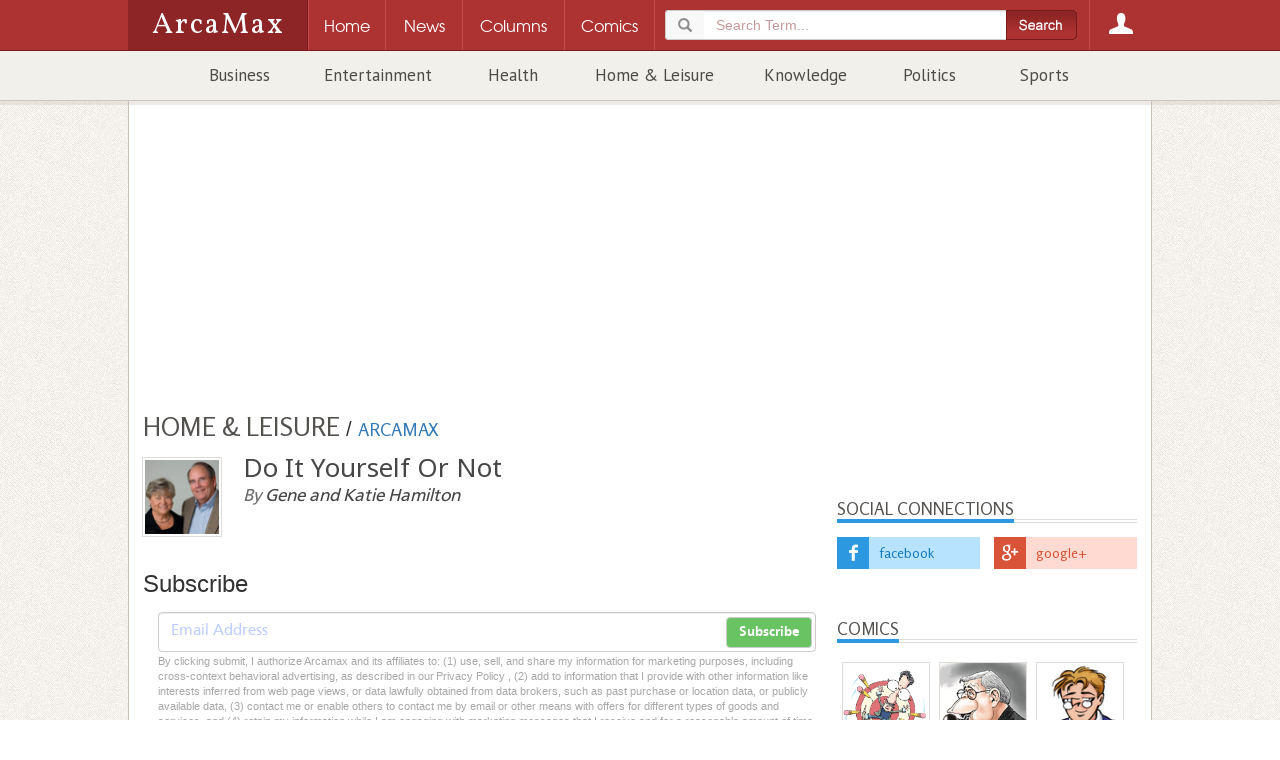

--- FILE ---
content_type: text/html; charset=utf-8
request_url: https://www.arcamax.com/homeandleisure/doityourselfornot/biography
body_size: 7703
content:
<!doctype html>
<html xmlns="http://www.w3.org/1999/xhtml" xmlns:og="http://ogp.me/ns#" xmlns:fb="http://www.facebook.com/2008/fbml" xml:lang="en" lang="en">
<head>
	<meta charset="utf-8">
	<meta http-equiv="Content-Type" content="text/html; charset=utf-8"/>
	<meta http-equiv="X-UA-Compatible" content="IE=edge">
	<meta name="viewport" content="width=device-width, initial-scale=1, maximum-scale=1, minimal-ui, user-scalable=no" /> 
	<meta name="HandheldFriendly" content="True" />
	<meta name="MobileOptimized" content="320" />
	<meta name="apple-mobile-web-app-capable" content="yes">
	<meta name="apple-mobile-web-app-status-bar-style" content="black">
    <link rel="apple-touch-icon" href="/apple-touch-icon.png"/>
	<meta name="description" content="Home improvement advice by Gene and Katie Hamilton" />
	<meta name="keywords" content="homes, design, contractors" />
	<meta name="author" content="ArcaMax Publishing, Inc." />
	<meta name="rating" content="general" />
	<meta name="sth-site-verification" content="9c51a2d7ed937f63be34a66d4a8dde74" />
    <meta name="amxrid" content="A765204727644-A3BAD49D24-2285463" />
    <meta name="facebook-domain-verification" content="ih0q4b6hkfyqaet5ctgua5943fp9q0" />
	<meta property="og:site_name" content="ArcaMax"/>
	<meta property="fb:app_id" content="181830548533623"/>
	<meta property="og:title" content="Do It Yourself Or Not"/>
	<meta property="og:url" content="https://www.arcamax.com/homeandleisure/doityourselfornot/" />
	<meta property="og:description" content="Home improvement advice by Gene and Katie Hamilton"/>
	<meta property="og:type" content="article"/>
	<meta property="og:image" content="/jsnews/images/columns/200x200/doityourselfornot.jpg" />
	<link rel="alternate" type="application/rss+xml" title="Do It Yourself Or Not - ArcaMax Publishing" href="/homeandleisure/doityourselfornot/rss" />
	<title>Do It Yourself Or Not | Columns | ArcaMax Publishing</title>  	

	
	<link rel="stylesheet" type="text/css" href="/jsnews/css/base.css?v=01202021" />
	
	<link rel='stylesheet' type='text/css' href='//d188m5xxcpvuue.cloudfront.net/arcamax/main.css'>
	<!--[if IE ]>
	<link rel="stylesheet" href="/jsnews/css/ie.css" type="text/css" />
	<![endif]-->
  



	<!-- HTML5 Shim and Respond.js IE8 support of HTML5 elements and media queries -->
	<!--[if lt IE 9]>
	 <script type="text/javascript" src="https://oss.maxcdn.com/html5shiv/3.7.2/html5shiv.min.js"></script>
	 <script type="text/javascript" src="https://oss.maxcdn.com/respond/1.4.2/respond.min.js"></script>
	<![endif]-->
	<link rel="manifest" href="/manifest.json">
	<script type="text/javascript" src="/jsnews/scripts/libs/modernizr.custom.js"></script>	
  <script type="text/javascript" src="//ajax.googleapis.com/ajax/libs/jquery/1.11.2/jquery.min.js"></script>
	<script type="text/javascript" src="//ajax.googleapis.com/ajax/libs/jqueryui/1.11.3/jquery-ui.min.js"></script>
	<script type="text/javascript" src="/jsnews/scripts/libs/jquery-ext-bs.js"></script>
	
	<script src="https://www.google.com/recaptcha/api.js"></script>
	
	 

	
<!-- Google Tag Manager -->
<script>(function(w,d,s,l,i){w[l]=w[l]||[];w[l].push({'gtm.start':
new Date().getTime(),event:'gtm.js'});var f=d.getElementsByTagName(s)[0],
j=d.createElement(s),dl=l!='dataLayer'?'&l='+l:'';j.async=true;j.src=
'https://www.googletagmanager.com/gtm.js?id='+i+dl;f.parentNode.insertBefore(j,f);
})(window,document,'script','dataLayer','GTM-M44WTWR');</script>
<!-- End Google Tag Manager -->

  
 

  
  
 <script>
   function onSubmit(token) {
     document.getElementById("sub-form").submit();
   }
 </script>
  

  
	<!-- ad scripts -->
	
<script>
  function _typeof(t){return(_typeof="function"==typeof Symbol&&"symbol"==typeof Symbol.iterator?function(t){return typeof t}:function(t){return t&&"function"==typeof Symbol&&t.constructor===Symbol&&t!==Symbol.prototype?"symbol":typeof t})(t)}!function(){for(var t,e,o=[],n=window,r=n;r;){try{if(r.frames.__tcfapiLocator){t=r;break}}catch(t){}if(r===n.top)break;r=n.parent}t||(function t(){var e=n.document,o=!!n.frames.__tcfapiLocator;if(!o)if(e.body){var r=e.createElement("iframe");r.style.cssText="display:none",r.name="__tcfapiLocator",e.body.appendChild(r)}else setTimeout(t,5);return!o}(),n.__tcfapi=function(){for(var t=arguments.length,n=new Array(t),r=0;r<t;r++)n[r]=arguments[r];if(!n.length)return o;"setGdprApplies"===n[0]?n.length>3&&2===parseInt(n[1],10)&&"boolean"==typeof n[3]&&(e=n[3],"function"==typeof n[2]&&n[2]("set",!0)):"ping"===n[0]?"function"==typeof n[2]&&n[2]({gdprApplies:e,cmpLoaded:!1,cmpStatus:"stub"}):o.push(n)},n.addEventListener("message",(function(t){var e="string"==typeof t.data,o={};if(e)try{o=JSON.parse(t.data)}catch(t){}else o=t.data;var n="object"===_typeof(o)?o.__tcfapiCall:null;n&&window.__tcfapi(n.command,n.version,(function(o,r){var a={__tcfapiReturn:{returnValue:o,success:r,callId:n.callId}};t&&t.source&&t.source.postMessage&&t.source.postMessage(e?JSON.stringify(a):a,"*")}),n.parameter)}),!1))}();
</script>

<script>
 (function () { var e = false; var c = window; var t = document; function r() { if (!c.frames["__uspapiLocator"]) { if (t.body) { var a = t.body; var e = t.createElement("iframe"); e.style.cssText = "display:none"; e.name = "__uspapiLocator"; a.appendChild(e) } else { setTimeout(r, 5) } } } r(); function p() { var a = arguments; __uspapi.a = __uspapi.a || []; if (!a.length) { return __uspapi.a } else if (a[0] === "ping") { a[2]({ gdprAppliesGlobally: e, cmpLoaded: false }, true) } else { __uspapi.a.push([].slice.apply(a)) } } function l(t) { var r = typeof t.data === "string"; try { var a = r ? JSON.parse(t.data) : t.data; if (a.__cmpCall) { var n = a.__cmpCall; c.__uspapi(n.command, n.parameter, function (a, e) { var c = { __cmpReturn: { returnValue: a, success: e, callId: n.callId } }; t.source.postMessage(r ? JSON.stringify(c) : c, "*") }) } } catch (a) { } } if (typeof __uspapi !== "function") { c.__uspapi = p; __uspapi.msgHandler = l; c.addEventListener("message", l, false) } })();
</script>

<script>
window.__gpp_addFrame=function(e){if(!window.frames[e])if(document.body){var t=document.createElement("iframe");t.style.cssText="display:none",t.name=e,document.body.appendChild(t)}else window.setTimeout(window.__gpp_addFrame,10,e)},window.__gpp_stub=function(){var e=arguments;if(__gpp.queue=__gpp.queue||[],__gpp.events=__gpp.events||[],!e.length||1==e.length&&"queue"==e[0])return __gpp.queue;if(1==e.length&&"events"==e[0])return __gpp.events;var t=e[0],p=e.length>1?e[1]:null,s=e.length>2?e[2]:null;if("ping"===t)p({gppVersion:"1.1",cmpStatus:"stub",cmpDisplayStatus:"hidden",signalStatus:"not ready",supportedAPIs:["2:tcfeuv2","5:tcfcav1","6:uspv1","7:usnatv1","8:uscav1","9:usvav1","10:uscov1","11:usutv1","12:usctv1"],cmpId:0,sectionList:[],applicableSections:[],gppString:"",parsedSections:{}},!0);else if("addEventListener"===t){"lastId"in __gpp||(__gpp.lastId=0),__gpp.lastId++;var n=__gpp.lastId;__gpp.events.push({id:n,callback:p,parameter:s}),p({eventName:"listenerRegistered",listenerId:n,data:!0,pingData:{gppVersion:"1.1",cmpStatus:"stub",cmpDisplayStatus:"hidden",signalStatus:"not ready",supportedAPIs:["2:tcfeuv2","5:tcfcav1","6:uspv1","7:usnatv1","8:uscav1","9:usvav1","10:uscov1","11:usutv1","12:usctv1"],cmpId:0,sectionList:[],applicableSections:[],gppString:"",parsedSections:{}}},!0)}else if("removeEventListener"===t){for(var a=!1,i=0;i<__gpp.events.length;i++)if(__gpp.events[i].id==s){__gpp.events.splice(i,1),a=!0;break}p({eventName:"listenerRemoved",listenerId:s,data:a,pingData:{gppVersion:"1.1",cmpStatus:"stub",cmpDisplayStatus:"hidden",signalStatus:"not ready",supportedAPIs:["2:tcfeuv2","5:tcfcav1","6:uspv1","7:usnatv1","8:uscav1","9:usvav1","10:uscov1","11:usutv1","12:usctv1"],cmpId:0,sectionList:[],applicableSections:[],gppString:"",parsedSections:{}}},!0)}else"hasSection"===t?p(!1,!0):"getSection"===t||"getField"===t?p(null,!0):__gpp.queue.push([].slice.apply(e))},window.__gpp_msghandler=function(e){var t="string"==typeof e.data;try{var p=t?JSON.parse(e.data):e.data}catch(e){p=null}if("object"==typeof p&&null!==p&&"__gppCall"in p){var s=p.__gppCall;window.__gpp(s.command,(function(p,n){var a={__gppReturn:{returnValue:p,success:n,callId:s.callId}};e.source.postMessage(t?JSON.stringify(a):a,"*")}),"parameter"in s?s.parameter:null,"version"in s?s.version:"1.1")}},"__gpp"in window&&"function"==typeof window.__gpp||(window.__gpp=window.__gpp_stub,window.addEventListener("message",window.__gpp_msghandler,!1),window.__gpp_addFrame("__gppLocator"));
</script>


<script>
    window._sp_queue = [];
    window._sp_ = {
        config: {
            accountId: 1247,
            baseEndpoint: 'https://cdn.privacy-mgmt.com',
           // ccpa: { },
            usnat: { 
              includeUspApi: true
            },
            custom: { },
            
            gdpr: { },
            events: {
                onConsentReady: function (consentUUID, euconsent) {
                    console.log('[event] onConsentReady', arguments);
                },
                onError: function() {
                    console.log('[event] onError', arguments);
                },
            }
        }
    }
</script>
<script src='https://cdn.privacy-mgmt.com/unified/wrapperMessagingWithoutDetection.js' async></script>
    
    


<link rel="preconnect" href="https://01.cdn.mediatradecraft.com/" crossorigin=""/>
<link rel="dns-prefetch" href="https://01.cdn.mediatradecraft.com/"/>
<link rel="preconnect" href="https://securepubads.g.doubleclick.net/" crossorigin=""/>
<link rel="dns-prefetch" href="https://securepubads.g.doubleclick.net/"/>
<link rel="preconnect" href="https://c.amazon-adsystem.com/" crossorigin=""/>
<link rel="dns-prefetch" href="https://c.amazon-adsystem.com/"/>
<link rel="preconnect" href="https://micro.rubiconproject.com/" crossorigin=""/>
<link rel="dns-prefetch" href="https://micro.rubiconproject.com/"/>
<script src="https://c.amazon-adsystem.com/aax2/apstag.js" async="true"></script>
<script src="https://securepubads.g.doubleclick.net/tag/js/gpt.js" async="true"></script>
<script src="https://01.cdn.mediatradecraft.com/arcamax/master/main.js" async="true"></script>
<link src="https://01.cdn.mediatradecraft.com/arcamax/master/main.css" media="print" onload="this.media='all'" rel="stylesheet"/>

	
  
  
</head>
<body>







<!-- Google Tag Manager (noscript) -->
<noscript><iframe src="https://www.googletagmanager.com/ns.html?id=GTM-M44WTWR"
height="0" width="0" style="display:none;visibility:hidden"></iframe></noscript>
<!-- End Google Tag Manager (noscript) -->







<header class="container-fluid site-header">
<div class="amxnav">
<div class="tier0">
<div class="site-nav wrapper">
<a href="/" class="logo">
<h1>ArcaMax</h1>
<span class="hidden">News &amp; Entertainment by Email</span>
</a>
<div class="nav-table">
<nav id="primary-nav" class="nav-row">
<div class="nav-cell spacer"></div>
<div class="nav-cell home-btn"><a href="/"><span>Home</span></a></div>
<div class="nav-cell news-btn"><a href="/news"><span>News</span></a></div>
<div class="nav-cell columns-btn"><a href="/columns"><span>Columns</span></a></div>
<div class="nav-cell comics-btn"><a href="/comics"><span>Comics</span></a></div>

<div class="nav-cell search-btn" data-subnav="search">
  <a href="/search"><span>Search</span></a>
<div class="search-container">
<form method="get" action="/search" class="searchForm" role="form">
<fieldset>
<div class="form-group">
<div class="input-group">
<div class="input-group-addon glyphicon glyphicon-search"></div>
<input type="search" name="q" id="terms" value="" placeholder="Search Term..." class="form-control" required />
</div>
</div>
        <input type="submit" class="btn" value="">
</fieldset>
</form>
</div>
</div>
 
<div class="nav-cell login-btn" data-subnav="account"><a href="/login"><span>Login</span></a></div>

</nav>
</div>
</div>
</div> 
<div class="tier1 is-hidden">

<div class="subnav is-hidden" data-subnav="search">
<div class="text">
<form method="get" action="/search" class=" searchForm" role="form">
<fieldset>
<div class="form-group">
<div class="input-group">
<div class="input-group-addon glyphicon glyphicon-search"></div>
<input type="search" name="q" id="searchterms" value="" placeholder="Search Term..." class="form-control" required />
</div>
</div>
        <input type="submit" class="btn" value="">
</fieldset>
</form>
</div>
</div>
<div class="subnav is-hidden" data-subnav="account">
<div class="text">
<section class="login">
<h3>Log in to ArcaMax</h3>
<div id="login-form">
<form action="/login" method="post" class="form">
<fieldset>
  <span class="error"></span>
  <ol>
    <li>
<label for="custlogin">Username or Email <span class="req">*</span></label>
<input type="text" required="" value="" name="custlogin" id="custlogin"> <span class="error"></span>
</li>
<li>
<label for="custpass">Password <span class="req">*</span></label>
<input type="password" required="" value="" name="custpass" id="custpass"> <span class="error"></span>
</li>
  </ol>
  <div class="form-footer">
<p class="buttons">
<input type="hidden" value="1" name="submitlogin">
<input type="image" src="/jsnews/images/shared/submit-btn-red.png" alt="Submit" id="submit-btn">
</p>
  </div>
</fieldset>
<p>Forgot Password? <a href="/forgotpassword">Click here.</a></p>
</form>
</div>
</section>
<section class="register">
<h3>Register for your free account:</h3>
<ul>
<li>Subscribe to any feature and receive your newsletter directly in your inbox.</li>
<li>Easy email subscription management.</li>
<li>Claim your rewards from the Reader Perks section!</li>
</ul>
<a href="/register">Click Here to Get Started</a>
</section>
</div>
</div></div>

<div class="tier2">
<div class="wrapper">
<div class="secondary-nav">
<ul>

<li><a href="/business/">Business</a></li>

<li><a href="/entertainment/">Entertainment</a></li>

<li><a href="/healthandspirit/">Health</a></li>

<li><a href="/homeandleisure/">Home & Leisure</a></li>

<li><a href="/knowledge/">Knowledge</a></li>

<li><a href="/politics/">Politics</a></li>

<li><a href="/sports/">Sports</a></li>

</ul>
</div>
</div>
</div>
</div></header>
<div class="container-fluid wrapper main-content ">
<div id="page" class="container" >
<div class="leaderboard-wrapper">

<div class="ad adunit" data-slot="ldredit">
<!-- begin ad -->
<div id='div-gpt-ad-1572182715199-0'></div>
<div class='top-ad'>
<div class="leaderboard"></div>
  <div id='leader-ad' class='innerAd'></div></div><!-- / end ad -->
</div>  </div>



<header class="main-content-header">
  
 
<a href="/homeandleisure/"><h2 class="container-title">Home & Leisure</h2></a> / 
<a href="/"><h3 class="container-child-title">ArcaMax </h3></a>


</header>


<div class="row ct-row channel-header hidden-md hidden-lg">
<div class="ct-col channel-header-swap">
 
<header>

<div class="row relative">
<div class="col-xs-2 column-icon">
<img src="/jsnews/images/columns/doityourselfornot.jpg" alt="Gene and Katie Hamilton" />
</div>
<div class="col-xs-10 column-title">
<a href="/homeandleisure/doityourselfornot/"><h2>Do It Yourself Or Not</h2></a>
By <a href="/homeandleisure/doityourselfornot/biography"><span>Gene and Katie Hamilton</span></a>
</div>

</div></header>

 
  <section class="channel-subscribe">
<h3>Subscribe</h3>
<div class="form-container">
  <form class="subscribe-form" action="/homeandleisure/doityourselfornot/subscribe" method="post" role="form">
  <input type="email" name="email" value="" placeholder="Email Address" class="form-control" required>
        <input type="hidden" value="781" name="list">
        <button type="submit" class="btn btn-md btn-default">Subscribe</button>
    </form>
<span class="msg"></span>
<div class="pplink">By clicking submit, I authorize Arcamax and its affiliates to: (1) use, sell, and share my information for marketing purposes, including cross-context behavioral advertising, as described in our Privacy Policy , (2) add to information that I provide with other information like interests inferred from web page views, or data lawfully obtained from data brokers, such as past purchase or location data, or publicly available data, (3) contact me or enable others to contact me by email or other means with offers for different types of goods and services, and (4) retain my information while I am engaging with marketing messages that I receive and for a reasonable amount of time thereafter. I understand I can opt out at any time through an email that I receive, or by <a href="/unsubscribe">clicking here</a></div>
</div>

    </section><br>
</div>
</div>

<div class="row ct-row channel column-channel">
<div class="ct-col main-column">



<div class="channel-header hidden-xs hidden-sm">
 
<header>

<div class="row relative">
<div class="col-xs-2 column-icon">
<img src="/jsnews/images/columns/doityourselfornot.jpg" alt="Gene and Katie Hamilton" />
</div>
<div class="col-xs-10 column-title">
<a href="/homeandleisure/doityourselfornot/"><h2>Do It Yourself Or Not</h2></a>
By <a href="/homeandleisure/doityourselfornot/biography"><span>Gene and Katie Hamilton</span></a>
</div>

</div></header>

 
  <section class="channel-subscribe">
<h3>Subscribe</h3>
<div class="form-container">
  <form class="subscribe-form" action="/homeandleisure/doityourselfornot/subscribe" method="post" role="form">
  <input type="email" name="email" value="" placeholder="Email Address" class="form-control" required>
        <input type="hidden" value="781" name="list">
        <button type="submit" class="btn btn-md btn-default">Subscribe</button>
    </form>
<span class="msg"></span>
<div class="pplink">By clicking submit, I authorize Arcamax and its affiliates to: (1) use, sell, and share my information for marketing purposes, including cross-context behavioral advertising, as described in our Privacy Policy , (2) add to information that I provide with other information like interests inferred from web page views, or data lawfully obtained from data brokers, such as past purchase or location data, or publicly available data, (3) contact me or enable others to contact me by email or other means with offers for different types of goods and services, and (4) retain my information while I am engaging with marketing messages that I receive and for a reasonable amount of time thereafter. I understand I can opt out at any time through an email that I receive, or by <a href="/unsubscribe">clicking here</a></div>
</div>

    </section></div>

<div class="bio">


<h3>Gene and Katie Hamilton</h3>

<p>Gene and Katie Hamilton are veteran do-it-yourselfers whose column, "Do It Yourself Or Not," has been in newspaper syndication for 20 years. They’ve been in the home improvement trenches long enough to know when to hire a contractor and when to do a project yourself and share their sage advice with real life experience and dollar and cents figures.</p></div>



</div>
<div class="ct-col side-column portrait-hidden">
<div class="channel-block">
<div class="ad adunit" data-slot="rectedit">
<!-- begin ad -->
&nbsp
<!-- / end ad -->
</div>  
</div>
<div class="channel-block"></div>
<div class="channel-block"><div class="fn-content-header">
<h2><span>Social Connections</span></h2>
</div>
<div class="sociallinks">
<a href="https://www.facebook.com/ArcaMaxPublishing" target="_blank" class="social-btn social-btn-facebook">facebook</a>
<a href="https://plus.google.com/+arcamax" target="_blank" class="social-btn social-btn-gplus">google+</a>
</div>
</div>
<div class="channel-block">
<div class="fn-content-header">
<h2><span>Comics</span></h2>
</div>
<div class="comicgrid">

<a href="/politics/editorialcartoons/timcampbell/" class="comic-grid-item"><img src="/jsnews/images/comics/timcampbell.png" alt="Tim Campbell" /></a>


<a href="/politics/editorialcartoons/billday/" class="comic-grid-item"><img src="/jsnews/images/comics/billday.png" alt="Bill Day" /></a>


<a href="/thefunnies/doonesbury/" class="comic-grid-item"><img src="/jsnews/images/comics/doonesbury.png" alt="Doonesbury" /></a>


<a href="/thefunnies/boondocks/" class="comic-grid-item"><img src="/jsnews/images/comics/boondocks.png" alt="Boondocks" /></a>


<a href="/thefunnies/herbandjamaal/" class="comic-grid-item"><img src="/jsnews/images/comics/herbandjamaal.png" alt="Herb and Jamaal" /></a>


<a href="/thefunnies/hiandlois/" class="comic-grid-item"><img src="/jsnews/images/comics/hiandlois.png" alt="Hi and Lois" /></a>

</div>
<div class="fn-content-footer">
<a href="https://www.arcamax.com/comics">See more</a>
</div>
</div>


</div>
</div>

</div>


</div>


<footer id="site-footer">
<div class="wrapper">
<section class="container-fluid footer-main">
<div class="ct-row">
<div class="col-xs-3 sitename">
<a href="/"><h2 align="center"><img src="/apple-touch-icon.png" width="75" vspace="10" hspace="10" height="75"/>ArcaMax</h2></a>
</div>
<div class="col-xs-9 navs">
<div class="ct-row">
<nav class="col-xs-4 footer-topics-nav">
  <b>TOPICS:</b>
<ul class="list-unstyled">

<li><a href="/business/">Business</a></li>

<li><a href="/entertainment/">Entertainment</a></li>

<li><a href="/healthandspirit/">Health</a></li>

<li><a href="/homeandleisure/">Home & Leisure</a></li>

<li><a href="/knowledge/">Knowledge</a></li>

<li><a href="/politics/">Politics</a></li>

<li><a href="/sports/">Sports</a></li>

</ul>
</nav>
<nav class="col-xs-4 footer-categories-nav">
  <b>CATEGORIES:</b>
<ul class="list-unstyled">
<li><a href="/news">News</a></li>

<li><a href="/comics">Comics</a></li>
<li><a href="/columns">Columns</a></li>
<li><a href="/quizzes">Quizzes</a></li>
</ul>
</nav>
<nav class="col-xs-4 footer-company-nav">
<b>COMPANY:</b>
<ul class="list-unstyled">
<li><a target="_blank" href="/feedback/custserv">Contact Reader Services</a></li>
<li><a target="_blank" href="/login">My Account</a></li>
<li><a target="_blank" href="/reference/about">Why ArcaMax</a></li>
<li><a target="_blank" href="/mediacenter">Media Center</a></li>
<li><a target="_blank" href="/mediacenter/newsletters">Newsletter Directory</a></li>
</ul>
</nav>
</div>
</div>
</div>
</section>

    <div class="container-fluid copyright">
 <div class="ct-row">
      <div class="col-xs-6">
<p>&copy;2026 ArcaMax Publishing. All rights reserved</p>
</div>
<div class="col-xs-6 text-right">
<nav class="footer-comp-nav">
<a href="/mediacenter">Advertise</a> |
<a href="/reference/privacy">Privacy Policy</a> |
<a href="/reference/terms">Terms of Use</a> |

<a href="/unsubscribe">Unsubscribe</a>

          
</nav>
</div>
</div>
    </div>
</div>
    <div class="xtras"></div>
</footer>






	

<script type="text/javascript" src="/jsnews/scripts/ArcaSocialSDK.js?v=01202021"></script>

<script type="text/javascript" src="/jsnews/scripts/amx.ia.js?v=01202021"></script>

<script type="text/javascript" src="/jsnews/scripts/amx.base.js?v=01202021"></script>




<!-- footer ad-->
<div id="do-not-sell-button"></div>

























<div id="int_box"></div>
</body>
</html>


--- FILE ---
content_type: text/javascript
request_url: https://live.rezync.com/sync?c=16b6410431b6374e780104abb0443ca8&p=ab10dfc4dc7e5750de538f088f88e0a6&k=arcamax-publishing-inc-pixel-7318&zmpID=arcamax-publishing-inc
body_size: 1188
content:
(async function () {


var iDiv = document.createElement('div'); iDiv.hidden = true; iDiv.innerHTML = '<img src="https://p.rfihub.com/cm?pub=39342&in=1&userid=ad842ed6-4433-4fba-90d1-8b3934c8940b:1769080078.3183525&ce=1769080078.3202605" width="0" height="0"/>'; document.body.appendChild(iDiv);



var s = document.createElement('script'); s.text = '(function() { var SITEID=\'arcamax-publishing-inc\';\n(function(b, t, r, a, i, n) {\n    b[\'bt\']=b[\'bt\'] || function() {\n        (b[\'_bt\']=b[\'_bt\']||[]).push(arguments);\n    },\n    i = t.createElement(r),\n    n = t.getElementsByTagName(r)[0];\n    i.async = 1;\n    i.src = a;\n    n.parentNode.insertBefore(i, n);\n})(\n    window,\n    document,\n    \'script\',\n 	\'https://cdn.boomtrain.com/p13n/\'+SITEID+\'/p13n.min.js\'\n);\nbt(\'initialize\', SITEID, {externalIds: {zync: \'ad842ed6-4433-4fba-90d1-8b3934c8940b:1769080078.3183525\'}}); })();'; document.body.appendChild(s);







})();